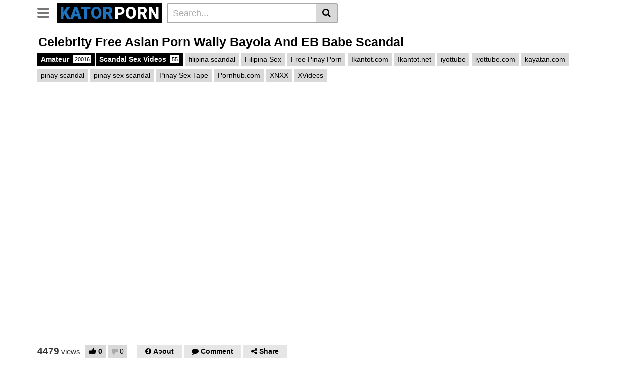

--- FILE ---
content_type: text/html; charset=UTF-8
request_url: https://www.katorporn.com/celebrity-free-asian-porn-wally-bayola-and-eb-babe-scandal/
body_size: 15819
content:
<!DOCTYPE html>
<html lang="tl">
<head>
    <script async src="https://js.wpadmngr.com/static/adManager.js" data-admpid="181825"></script>
    
	<meta charset="UTF-8">
	<meta name="viewport" content="width=device-width, initial-scale=1, shrink-to-fit=no">
	<link rel="profile" href="https://gmpg.org/xfn/11">
		<!-- Meta social networks -->
	
<!-- Meta Facebook -->
<meta property="fb:app_id" content="966242223397117" />
<meta property="og:url" content="https://www.katorporn.com/celebrity-free-asian-porn-wally-bayola-and-eb-babe-scandal/" />
<meta property="og:type" content="article" />
<meta property="og:title" content="Celebrity Free Asian Porn Wally Bayola And EB Babe Scandal" />
<meta property="og:description" content="Biglang pumutok ang pangalan nina Wally Bayola at isang EB babe matapos kumalat ang kanilang celebrity free asian porn. Sa kalagitnaan ng kanilang kasikatan ay biglang nag trending ang mainit nilang scandal. Agad ko namang pinanuod ito at talagang hayok pala sa kantutan si Wally Bayola. Nakakalibog din ang EB Babe lalo pa at sexy..." />
<meta property="og:image" content="https://www.katorporn.com/wp-content/uploads/2020/02/petite-filipina-gets-fucked.jpg" />
<meta property="og:image:width" content="200" />
<meta property="og:image:height" content="200" />

<!-- Meta Twitter -->
<meta name="twitter:card" content="summary">
<!--<meta name="twitter:site" content="@site_username">-->
<meta name="twitter:title" content="Celebrity Free Asian Porn Wally Bayola And EB Babe Scandal">
<meta name="twitter:description" content="Biglang pumutok ang pangalan nina Wally Bayola at isang EB babe matapos kumalat ang kanilang celebrity free asian porn. Sa kalagitnaan ng kanilang kasikatan ay biglang nag trending ang mainit nilang scandal. Agad ko namang pinanuod ito at talagang hayok pala sa kantutan si Wally Bayola. Nakakalibog din ang EB Babe lalo pa at sexy...">
<!--<meta name="twitter:creator" content="@creator_username">-->
<meta name="twitter:image" content="https://www.katorporn.com/wp-content/uploads/2020/02/petite-filipina-gets-fucked.jpg">
<!--<meta name="twitter:domain" content="YourDomain.com">-->
	<!-- Google Analytics -->
		<!-- Meta Verification -->
		<title>Celebrity Free Asian Porn Wally Bayola And EB Babe Scandal &bull; Pinay Sex Scandals</title><link rel="preload" as="style" href="https://fonts.googleapis.com/css?family=Roboto%3A900&#038;display=swap" /><link rel="stylesheet" href="https://fonts.googleapis.com/css?family=Roboto%3A900&#038;display=swap" media="print" onload="this.media='all'" /><noscript><link rel="stylesheet" href="https://fonts.googleapis.com/css?family=Roboto%3A900&#038;display=swap" /></noscript>
<meta name='robots' content='max-image-preview:large' />
	<style>img:is([sizes="auto" i], [sizes^="auto," i]) { contain-intrinsic-size: 3000px 1500px }</style>
	
<!-- This site is optimized with the Yoast SEO Premium plugin v13.0 - https://yoast.com/wordpress/plugins/seo/ -->
<meta name="description" content="Watch Celebrity Free Asian Porn Wally Bayola And EB Babe Scandal on kayatan | LibogGirls Tube Porn. You can watch or download hundreds of pinay sex scandals and asian porn videos."/>
<meta name="robots" content="max-snippet:-1, max-image-preview:large, max-video-preview:-1"/>
<link rel="canonical" href="https://www.katorporn.com/celebrity-free-asian-porn-wally-bayola-and-eb-babe-scandal/" />
<meta property="og:locale" content="en_US" />
<meta property="og:type" content="article" />
<meta property="og:title" content="Celebrity Free Asian Porn Wally Bayola And EB Babe Scandal &bull; Pinay Sex Scandals" />
<meta property="og:description" content="Watch Celebrity Free Asian Porn Wally Bayola And EB Babe Scandal on kayatan | LibogGirls Tube Porn. You can watch or download hundreds of pinay sex scandals and asian porn videos." />
<meta property="og:url" content="https://www.katorporn.com/celebrity-free-asian-porn-wally-bayola-and-eb-babe-scandal/" />
<meta property="og:site_name" content="Pinay Sex Scandal" />
<meta property="article:tag" content="filipina scandal" />
<meta property="article:tag" content="Filipina Sex" />
<meta property="article:tag" content="Free Pinay Porn" />
<meta property="article:tag" content="Ikantot.com" />
<meta property="article:tag" content="Ikantot.net" />
<meta property="article:tag" content="iyottube" />
<meta property="article:tag" content="iyottube.com" />
<meta property="article:tag" content="kayatan.com" />
<meta property="article:tag" content="pinay scandal" />
<meta property="article:tag" content="pinay sex scandal" />
<meta property="article:tag" content="Pinay Sex Tape" />
<meta property="article:tag" content="Pornhub.com" />
<meta property="article:tag" content="XNXX" />
<meta property="article:tag" content="XVideos" />
<meta property="article:section" content="Amateur" />
<meta property="article:published_time" content="2020-02-15T18:54:04+00:00" />
<meta property="og:image" content="https://www.katorporn.com/wp-content/uploads/2020/02/petite-filipina-gets-fucked.jpg" />
<meta property="og:image:secure_url" content="https://www.katorporn.com/wp-content/uploads/2020/02/petite-filipina-gets-fucked.jpg" />
<meta property="og:image:width" content="600" />
<meta property="og:image:height" content="337" />
<meta name="twitter:card" content="summary_large_image" />
<meta name="twitter:description" content="Watch Celebrity Free Asian Porn Wally Bayola And EB Babe Scandal on kayatan | LibogGirls Tube Porn. You can watch or download hundreds of pinay sex scandals and asian porn videos." />
<meta name="twitter:title" content="Celebrity Free Asian Porn Wally Bayola And EB Babe Scandal &bull; Pinay Sex Scandals" />
<meta name="twitter:image" content="https://www.katorporn.com/wp-content/uploads/2020/02/petite-filipina-gets-fucked.jpg" />
<script type='application/ld+json' class='yoast-schema-graph yoast-schema-graph--main'>{"@context":"https://schema.org","@graph":[{"@type":"WebSite","@id":"https://www.katorporn.com/#website","url":"https://www.katorporn.com/","name":"Pinay Sex Scandal","publisher":{"@id":"https://www.katorporn.com/#/schema/person/"},"potentialAction":{"@type":"SearchAction","target":"https://www.katorporn.com/?s={search_term_string}","query-input":"required name=search_term_string"}},{"@type":"ImageObject","@id":"https://www.katorporn.com/celebrity-free-asian-porn-wally-bayola-and-eb-babe-scandal/#primaryimage","url":"https://www.katorporn.com/wp-content/uploads/2020/02/petite-filipina-gets-fucked.jpg","width":600,"height":337},{"@type":"WebPage","@id":"https://www.katorporn.com/celebrity-free-asian-porn-wally-bayola-and-eb-babe-scandal/#webpage","url":"https://www.katorporn.com/celebrity-free-asian-porn-wally-bayola-and-eb-babe-scandal/","inLanguage":"tl","name":"Celebrity Free Asian Porn Wally Bayola And EB Babe Scandal &bull; Pinay Sex Scandals","isPartOf":{"@id":"https://www.katorporn.com/#website"},"primaryImageOfPage":{"@id":"https://www.katorporn.com/celebrity-free-asian-porn-wally-bayola-and-eb-babe-scandal/#primaryimage"},"datePublished":"2020-02-15T18:54:04+00:00","dateModified":"2020-02-15T18:54:04+00:00","description":"Watch Celebrity Free Asian Porn Wally Bayola And EB Babe Scandal on kayatan | LibogGirls Tube Porn. You can watch or download hundreds of pinay sex scandals and asian porn videos."},{"@type":"Article","@id":"https://www.katorporn.com/celebrity-free-asian-porn-wally-bayola-and-eb-babe-scandal/#article","isPartOf":{"@id":"https://www.katorporn.com/celebrity-free-asian-porn-wally-bayola-and-eb-babe-scandal/#webpage"},"author":{"@id":"https://www.katorporn.com/#/schema/person/a91a8073d89e75a0d4e9915f8496fcf8"},"headline":"Celebrity Free Asian Porn Wally Bayola And EB Babe Scandal","datePublished":"2020-02-15T18:54:04+00:00","dateModified":"2020-02-15T18:54:04+00:00","commentCount":0,"mainEntityOfPage":{"@id":"https://www.katorporn.com/celebrity-free-asian-porn-wally-bayola-and-eb-babe-scandal/#webpage"},"publisher":{"@id":"https://www.katorporn.com/#/schema/person/"},"image":{"@id":"https://www.katorporn.com/celebrity-free-asian-porn-wally-bayola-and-eb-babe-scandal/#primaryimage"},"keywords":"filipina scandal,Filipina Sex,Free Pinay Porn,Ikantot.com,Ikantot.net,iyottube,iyottube.com,kayatan.com,pinay scandal,pinay sex scandal,Pinay Sex Tape,Pornhub.com,XNXX,XVideos","articleSection":"Amateur,Scandal Sex Videos"},{"@type":["Person"],"@id":"https://www.katorporn.com/#/schema/person/a91a8073d89e75a0d4e9915f8496fcf8","name":"admin","image":{"@type":"ImageObject","@id":"https://www.katorporn.com/#authorlogo","url":"https://secure.gravatar.com/avatar/c1370ce289040472bd7edc05cf08e83a?s=96&d=mm&r=g","caption":"admin"},"sameAs":[]}]}</script>
<!-- / Yoast SEO Premium plugin. -->

<link rel='dns-prefetch' href='//vjs.zencdn.net' />
<link rel='dns-prefetch' href='//unpkg.com' />
<link rel='dns-prefetch' href='//fonts.googleapis.com' />
<link href='https://fonts.gstatic.com' crossorigin rel='preconnect' />
<link rel="alternate" type="application/rss+xml" title="Pinay Sex Scandal &raquo; Feed" href="https://www.katorporn.com/feed/" />
<link rel="alternate" type="application/rss+xml" title="Pinay Sex Scandal &raquo; Mga Komento na Feed" href="https://www.katorporn.com/comments/feed/" />
<link rel="alternate" type="application/rss+xml" title="Pinay Sex Scandal &raquo; Celebrity Free Asian Porn Wally Bayola And EB Babe Scandal Mga Komento na Feed" href="https://www.katorporn.com/celebrity-free-asian-porn-wally-bayola-and-eb-babe-scandal/feed/" />
<style id='wp-emoji-styles-inline-css' type='text/css'>

	img.wp-smiley, img.emoji {
		display: inline !important;
		border: none !important;
		box-shadow: none !important;
		height: 1em !important;
		width: 1em !important;
		margin: 0 0.07em !important;
		vertical-align: -0.1em !important;
		background: none !important;
		padding: 0 !important;
	}
</style>
<link rel='stylesheet' id='wp-block-library-css' href='https://www.katorporn.com/wp-includes/css/dist/block-library/style.min.css?ver=6.7.4' type='text/css' media='all' />
<style id='classic-theme-styles-inline-css' type='text/css'>
/*! This file is auto-generated */
.wp-block-button__link{color:#fff;background-color:#32373c;border-radius:9999px;box-shadow:none;text-decoration:none;padding:calc(.667em + 2px) calc(1.333em + 2px);font-size:1.125em}.wp-block-file__button{background:#32373c;color:#fff;text-decoration:none}
</style>
<style id='global-styles-inline-css' type='text/css'>
:root{--wp--preset--aspect-ratio--square: 1;--wp--preset--aspect-ratio--4-3: 4/3;--wp--preset--aspect-ratio--3-4: 3/4;--wp--preset--aspect-ratio--3-2: 3/2;--wp--preset--aspect-ratio--2-3: 2/3;--wp--preset--aspect-ratio--16-9: 16/9;--wp--preset--aspect-ratio--9-16: 9/16;--wp--preset--color--black: #000000;--wp--preset--color--cyan-bluish-gray: #abb8c3;--wp--preset--color--white: #ffffff;--wp--preset--color--pale-pink: #f78da7;--wp--preset--color--vivid-red: #cf2e2e;--wp--preset--color--luminous-vivid-orange: #ff6900;--wp--preset--color--luminous-vivid-amber: #fcb900;--wp--preset--color--light-green-cyan: #7bdcb5;--wp--preset--color--vivid-green-cyan: #00d084;--wp--preset--color--pale-cyan-blue: #8ed1fc;--wp--preset--color--vivid-cyan-blue: #0693e3;--wp--preset--color--vivid-purple: #9b51e0;--wp--preset--gradient--vivid-cyan-blue-to-vivid-purple: linear-gradient(135deg,rgba(6,147,227,1) 0%,rgb(155,81,224) 100%);--wp--preset--gradient--light-green-cyan-to-vivid-green-cyan: linear-gradient(135deg,rgb(122,220,180) 0%,rgb(0,208,130) 100%);--wp--preset--gradient--luminous-vivid-amber-to-luminous-vivid-orange: linear-gradient(135deg,rgba(252,185,0,1) 0%,rgba(255,105,0,1) 100%);--wp--preset--gradient--luminous-vivid-orange-to-vivid-red: linear-gradient(135deg,rgba(255,105,0,1) 0%,rgb(207,46,46) 100%);--wp--preset--gradient--very-light-gray-to-cyan-bluish-gray: linear-gradient(135deg,rgb(238,238,238) 0%,rgb(169,184,195) 100%);--wp--preset--gradient--cool-to-warm-spectrum: linear-gradient(135deg,rgb(74,234,220) 0%,rgb(151,120,209) 20%,rgb(207,42,186) 40%,rgb(238,44,130) 60%,rgb(251,105,98) 80%,rgb(254,248,76) 100%);--wp--preset--gradient--blush-light-purple: linear-gradient(135deg,rgb(255,206,236) 0%,rgb(152,150,240) 100%);--wp--preset--gradient--blush-bordeaux: linear-gradient(135deg,rgb(254,205,165) 0%,rgb(254,45,45) 50%,rgb(107,0,62) 100%);--wp--preset--gradient--luminous-dusk: linear-gradient(135deg,rgb(255,203,112) 0%,rgb(199,81,192) 50%,rgb(65,88,208) 100%);--wp--preset--gradient--pale-ocean: linear-gradient(135deg,rgb(255,245,203) 0%,rgb(182,227,212) 50%,rgb(51,167,181) 100%);--wp--preset--gradient--electric-grass: linear-gradient(135deg,rgb(202,248,128) 0%,rgb(113,206,126) 100%);--wp--preset--gradient--midnight: linear-gradient(135deg,rgb(2,3,129) 0%,rgb(40,116,252) 100%);--wp--preset--font-size--small: 13px;--wp--preset--font-size--medium: 20px;--wp--preset--font-size--large: 36px;--wp--preset--font-size--x-large: 42px;--wp--preset--spacing--20: 0.44rem;--wp--preset--spacing--30: 0.67rem;--wp--preset--spacing--40: 1rem;--wp--preset--spacing--50: 1.5rem;--wp--preset--spacing--60: 2.25rem;--wp--preset--spacing--70: 3.38rem;--wp--preset--spacing--80: 5.06rem;--wp--preset--shadow--natural: 6px 6px 9px rgba(0, 0, 0, 0.2);--wp--preset--shadow--deep: 12px 12px 50px rgba(0, 0, 0, 0.4);--wp--preset--shadow--sharp: 6px 6px 0px rgba(0, 0, 0, 0.2);--wp--preset--shadow--outlined: 6px 6px 0px -3px rgba(255, 255, 255, 1), 6px 6px rgba(0, 0, 0, 1);--wp--preset--shadow--crisp: 6px 6px 0px rgba(0, 0, 0, 1);}:where(.is-layout-flex){gap: 0.5em;}:where(.is-layout-grid){gap: 0.5em;}body .is-layout-flex{display: flex;}.is-layout-flex{flex-wrap: wrap;align-items: center;}.is-layout-flex > :is(*, div){margin: 0;}body .is-layout-grid{display: grid;}.is-layout-grid > :is(*, div){margin: 0;}:where(.wp-block-columns.is-layout-flex){gap: 2em;}:where(.wp-block-columns.is-layout-grid){gap: 2em;}:where(.wp-block-post-template.is-layout-flex){gap: 1.25em;}:where(.wp-block-post-template.is-layout-grid){gap: 1.25em;}.has-black-color{color: var(--wp--preset--color--black) !important;}.has-cyan-bluish-gray-color{color: var(--wp--preset--color--cyan-bluish-gray) !important;}.has-white-color{color: var(--wp--preset--color--white) !important;}.has-pale-pink-color{color: var(--wp--preset--color--pale-pink) !important;}.has-vivid-red-color{color: var(--wp--preset--color--vivid-red) !important;}.has-luminous-vivid-orange-color{color: var(--wp--preset--color--luminous-vivid-orange) !important;}.has-luminous-vivid-amber-color{color: var(--wp--preset--color--luminous-vivid-amber) !important;}.has-light-green-cyan-color{color: var(--wp--preset--color--light-green-cyan) !important;}.has-vivid-green-cyan-color{color: var(--wp--preset--color--vivid-green-cyan) !important;}.has-pale-cyan-blue-color{color: var(--wp--preset--color--pale-cyan-blue) !important;}.has-vivid-cyan-blue-color{color: var(--wp--preset--color--vivid-cyan-blue) !important;}.has-vivid-purple-color{color: var(--wp--preset--color--vivid-purple) !important;}.has-black-background-color{background-color: var(--wp--preset--color--black) !important;}.has-cyan-bluish-gray-background-color{background-color: var(--wp--preset--color--cyan-bluish-gray) !important;}.has-white-background-color{background-color: var(--wp--preset--color--white) !important;}.has-pale-pink-background-color{background-color: var(--wp--preset--color--pale-pink) !important;}.has-vivid-red-background-color{background-color: var(--wp--preset--color--vivid-red) !important;}.has-luminous-vivid-orange-background-color{background-color: var(--wp--preset--color--luminous-vivid-orange) !important;}.has-luminous-vivid-amber-background-color{background-color: var(--wp--preset--color--luminous-vivid-amber) !important;}.has-light-green-cyan-background-color{background-color: var(--wp--preset--color--light-green-cyan) !important;}.has-vivid-green-cyan-background-color{background-color: var(--wp--preset--color--vivid-green-cyan) !important;}.has-pale-cyan-blue-background-color{background-color: var(--wp--preset--color--pale-cyan-blue) !important;}.has-vivid-cyan-blue-background-color{background-color: var(--wp--preset--color--vivid-cyan-blue) !important;}.has-vivid-purple-background-color{background-color: var(--wp--preset--color--vivid-purple) !important;}.has-black-border-color{border-color: var(--wp--preset--color--black) !important;}.has-cyan-bluish-gray-border-color{border-color: var(--wp--preset--color--cyan-bluish-gray) !important;}.has-white-border-color{border-color: var(--wp--preset--color--white) !important;}.has-pale-pink-border-color{border-color: var(--wp--preset--color--pale-pink) !important;}.has-vivid-red-border-color{border-color: var(--wp--preset--color--vivid-red) !important;}.has-luminous-vivid-orange-border-color{border-color: var(--wp--preset--color--luminous-vivid-orange) !important;}.has-luminous-vivid-amber-border-color{border-color: var(--wp--preset--color--luminous-vivid-amber) !important;}.has-light-green-cyan-border-color{border-color: var(--wp--preset--color--light-green-cyan) !important;}.has-vivid-green-cyan-border-color{border-color: var(--wp--preset--color--vivid-green-cyan) !important;}.has-pale-cyan-blue-border-color{border-color: var(--wp--preset--color--pale-cyan-blue) !important;}.has-vivid-cyan-blue-border-color{border-color: var(--wp--preset--color--vivid-cyan-blue) !important;}.has-vivid-purple-border-color{border-color: var(--wp--preset--color--vivid-purple) !important;}.has-vivid-cyan-blue-to-vivid-purple-gradient-background{background: var(--wp--preset--gradient--vivid-cyan-blue-to-vivid-purple) !important;}.has-light-green-cyan-to-vivid-green-cyan-gradient-background{background: var(--wp--preset--gradient--light-green-cyan-to-vivid-green-cyan) !important;}.has-luminous-vivid-amber-to-luminous-vivid-orange-gradient-background{background: var(--wp--preset--gradient--luminous-vivid-amber-to-luminous-vivid-orange) !important;}.has-luminous-vivid-orange-to-vivid-red-gradient-background{background: var(--wp--preset--gradient--luminous-vivid-orange-to-vivid-red) !important;}.has-very-light-gray-to-cyan-bluish-gray-gradient-background{background: var(--wp--preset--gradient--very-light-gray-to-cyan-bluish-gray) !important;}.has-cool-to-warm-spectrum-gradient-background{background: var(--wp--preset--gradient--cool-to-warm-spectrum) !important;}.has-blush-light-purple-gradient-background{background: var(--wp--preset--gradient--blush-light-purple) !important;}.has-blush-bordeaux-gradient-background{background: var(--wp--preset--gradient--blush-bordeaux) !important;}.has-luminous-dusk-gradient-background{background: var(--wp--preset--gradient--luminous-dusk) !important;}.has-pale-ocean-gradient-background{background: var(--wp--preset--gradient--pale-ocean) !important;}.has-electric-grass-gradient-background{background: var(--wp--preset--gradient--electric-grass) !important;}.has-midnight-gradient-background{background: var(--wp--preset--gradient--midnight) !important;}.has-small-font-size{font-size: var(--wp--preset--font-size--small) !important;}.has-medium-font-size{font-size: var(--wp--preset--font-size--medium) !important;}.has-large-font-size{font-size: var(--wp--preset--font-size--large) !important;}.has-x-large-font-size{font-size: var(--wp--preset--font-size--x-large) !important;}
:where(.wp-block-post-template.is-layout-flex){gap: 1.25em;}:where(.wp-block-post-template.is-layout-grid){gap: 1.25em;}
:where(.wp-block-columns.is-layout-flex){gap: 2em;}:where(.wp-block-columns.is-layout-grid){gap: 2em;}
:root :where(.wp-block-pullquote){font-size: 1.5em;line-height: 1.6;}
</style>
<style id='cfx-inline-css' type='text/css'>
#cfx{box-sizing:border-box;max-width:700px;padding:5px}#cfx fieldset{margin:0;padding:10px 0;border:0}#cfx label{display:block;margin:0;padding:0 0 5px 0;border:0}#cfx .cfx-input input{display:block;box-sizing:border-box;margin:0;border-radius:2px}#cfx .cfx-textarea textarea{display:block;box-sizing:border-box;height:150px;min-height:100px;margin:0;resize:vertical;border-radius:2px}#cfx .cfx-checkbox{margin:5px 0;padding:2px 5px;border-radius:2px}#cfx .cfx-checkbox label,#cfx .cfx-checkbox input{display:inline-block;vertical-align:middle}#cfx .cfx-checkbox input{margin:0 5px 0 0;position:relative;top:-1px}#cfx .cfx-checkbox label{padding:0;font-weight:normal}#cfx .cfx-agree a{display:inline;vertical-align:initial}#cfx .cfx-button{box-sizing:border-box;position:relative;display:inline-block;margin:20px 0 10px 0;padding:15px 20px;color:#fff;font-weight:bold;text-align:center;text-decoration:none;border-radius:2px;cursor:pointer;border:0;background:#4285f4;background:-webkit-linear-gradient(to bottom,#4387fd,#4683ea);background:linear-gradient(to bottom,#4387fd,#4683ea);box-shadow:0 1px 3px rgba(0,0,0,0.12),0 1px 2px rgba(0,0,0,0.24);transition:all 0.3s cubic-bezier(0.25,0.8,0.25,1)}#cfx .cfx-button:hover{box-shadow:0 14px 28px rgba(0,0,0,0.25),0 10px 10px rgba(0,0,0,0.22)}#cfx .cfx-button:active{background:#3c78dc;background:-webkit-linear-gradient(to bottom,#3c7ae4,#3f76d3);background:linear-gradient(to bottom,#3c7ae4,#3f76d3);box-shadow:inset 0 0 3px rgba(0,0,0,0.5)}#cfx .cfx-extra pre,#cfx .cfx-extra pre code{word-wrap:break-word;overflow-wrap:break-word;white-space:-moz-pre-wrap;white-space:-pre-wrap;white-space:-o-pre-wrap;white-space:pre-wrap}#cfx .cfx-before-form,#cfx .cfx-before-results,#cfx .cfx-after-form,#cfx .cfx-after-results{padding:20px 0}#cfx .cfx-error{padding:5px 0}#cfx .cfx-errors,#cfx .cfx-success{margin:0 0 20px 0;padding:0 0 0 10px;border-left:10px solid #ff6f60}#cfx .cfx-success{border-color:#4ebaaa}#cfx .cfx-required input:not([type='checkbox']),#cfx .cfx-required textarea,#cfx .cfx-required .g-recaptcha,#cfx .cfx-required.cfx-checkbox{border:3px solid #ff6f60;border-left-width:10px}#cfx-noscript{color:red;font-weight:bold}#cfx .cfx-reset{display:none}#cfx .cfx-disabled{background-color:#98a0ac;box-shadow:none;cursor:wait}#cfx .cfx-powered-by{margin:20px 0 0 0;padding:2px 0 0 20px;font-style:italic;font-size:14px;line-height:20px;opacity:0.7;background-position:left center;background-size:14px 14px;background-repeat:no-repeat}@media only screen and (max-width:600px){#cfx .cfx-input input,#cfx .cfx-textarea textarea{width:100%}}
</style>
<link rel='stylesheet' id='wp_automatic_gallery_style-css' href='https://www.katorporn.com/wp-content/plugins/wp-automatic/css/wp-automatic.css?ver=1.0.0' type='text/css' media='all' />
<link rel='stylesheet' id='vtt-videojs-style-css' href='//vjs.zencdn.net/7.8.4/video-js.css?ver=7.8.4' type='text/css' media='all' />
<link rel='stylesheet' id='vtt-styles-css' href='https://www.katorporn.com/wp-content/themes/vtube/css/theme.min.css?ver=1.1.4.1728103924' type='text/css' media='all' />

<link rel='stylesheet' id='vtt-custom-style-css' href='https://www.katorporn.com/wp-content/themes/vtube/css/custom.css?ver=1.1.4.1728103924' type='text/css' media='all' />
<script type="text/javascript" src="https://www.katorporn.com/wp-content/plugins/contact-form-x/js/cookies.js?ver=2.8" id="cfx-cookies-js"></script>
<script type="text/javascript" src="https://www.katorporn.com/wp-includes/js/jquery/jquery.min.js?ver=3.7.1" id="jquery-core-js"></script>
<script type="text/javascript" src="https://www.katorporn.com/wp-includes/js/jquery/jquery-migrate.min.js?ver=3.4.1" id="jquery-migrate-js"></script>
<script type="text/javascript" id="cfx-frontend-js-extra">
/* <![CDATA[ */
var contactFormX = {"cfxurl":"https:\/\/www.katorporn.com\/wp-content\/plugins\/contact-form-x\/","ajaxurl":"https:\/\/www.katorporn.com\/wp-admin\/admin-ajax.php","nonce":"aea5211249","sending":"Sending...","email":"show","carbon":"hide","challenge":"2","casing":"","submit":"Send Message","rpublic":"","renable":"0","rversion":"2","xhr":null};
/* ]]> */
</script>
<script type="text/javascript" src="https://www.katorporn.com/wp-content/plugins/contact-form-x/js/frontend.js?ver=2.8" id="cfx-frontend-js"></script>
<script type="text/javascript" src="https://www.katorporn.com/wp-content/plugins/wp-automatic/js/main-front.js?ver=6.7.4" id="wp_automatic_gallery-js"></script>
<link rel="https://api.w.org/" href="https://www.katorporn.com/wp-json/" /><link rel="alternate" title="JSON" type="application/json" href="https://www.katorporn.com/wp-json/wp/v2/posts/1168" /><link rel="EditURI" type="application/rsd+xml" title="RSD" href="https://www.katorporn.com/xmlrpc.php?rsd" />
<meta name="generator" content="WordPress 6.7.4" />
<link rel='shortlink' href='https://www.katorporn.com/?p=1168' />
<link rel="alternate" title="oEmbed (JSON)" type="application/json+oembed" href="https://www.katorporn.com/wp-json/oembed/1.0/embed?url=https%3A%2F%2Fwww.katorporn.com%2Fcelebrity-free-asian-porn-wally-bayola-and-eb-babe-scandal%2F" />
<link rel="alternate" title="oEmbed (XML)" type="text/xml+oembed" href="https://www.katorporn.com/wp-json/oembed/1.0/embed?url=https%3A%2F%2Fwww.katorporn.com%2Fcelebrity-free-asian-porn-wally-bayola-and-eb-babe-scandal%2F&#038;format=xml" />
	<style type="text/css">
		.video-block .video-debounce-bar {
			background-color: #1e73be;
		}
		a,
		a:hover,
		.logo-word-1,
		ul#menu-footer-menu li a:hover,
		.required,
		#show-sharing-buttons:hover i,
		.tags-letter-block .tag-items .tag-item a:hover,
		.post-like a:hover i {
			color: #1e73be;
		}
		.btn,
		.btn-primary,
		.post-navigation a,
		.btn:hover,
		.btn-grey-light:hover,
		.membership ul li a:hover,
		#filters .filters-options span a:hover {
			background-color: #1e73be!important;
			color: #FFFFFF!important;
			border-color: #1e73be!important;
		}
		@-webkit-keyframes glowing {
			0% { border-color: #1e73be; -webkit-box-shadow: 0 0 3px #1e73be; }
			50% { -webkit-box-shadow: 0 0 20px #1e73be; }
			100% { border-color: #1e73be; -webkit-box-shadow: 0 0 3px #1e73be; }
		}

		@-moz-keyframes glowing {
			0% { border-color: #1e73be; -moz-box-shadow: 0 0 3px #1e73be; }
			50% { -moz-box-shadow: 0 0 20px #1e73be; }
			100% { border-color: #1e73be; -moz-box-shadow: 0 0 3px #1e73be; }
		}

		@-o-keyframes glowing {
			0% { border-color: #1e73be; box-shadow: 0 0 3px #1e73be; }
			50% { box-shadow: 0 0 20px #1e73be; }
			100% { border-color: #1e73be; box-shadow: 0 0 3px #1e73be; }
		}

		@keyframes glowing {
			0% { border-color: #1e73be; box-shadow: 0 0 3px #1e73be; }
			50% { box-shadow: 0 0 20px #1e73be; }
			100% { border-color: #1e73be; box-shadow: 0 0 3px #1e73be; }
		}

	</style>
	<link rel="pingback" href="https://www.katorporn.com/xmlrpc.php">
<meta name="mobile-web-app-capable" content="yes">
<meta name="apple-mobile-web-app-capable" content="yes">
<meta name="apple-mobile-web-app-title" content="Pinay Sex Scandal - ">
<link rel="canonical" href="https://www.katorporn.com/celebrity-free-asian-porn-wally-bayola-and-eb-babe-scandal/" />

<link rel="icon" href="https://www.katorporn.com/wp-content/uploads/2019/05/cropped-katorporn-32x32.png" sizes="32x32" />
<link rel="icon" href="https://www.katorporn.com/wp-content/uploads/2019/05/cropped-katorporn-192x192.png" sizes="192x192" />
<link rel="apple-touch-icon" href="https://www.katorporn.com/wp-content/uploads/2019/05/cropped-katorporn-180x180.png" />
<meta name="msapplication-TileImage" content="https://www.katorporn.com/wp-content/uploads/2019/05/cropped-katorporn-270x270.png" />
<noscript><style id="rocket-lazyload-nojs-css">.rll-youtube-player, [data-lazy-src]{display:none !important;}</style></noscript></head>

<body class="post-template-default single single-post postid-1168 single-format-video wp-embed-responsive">
<div class="site" id="page">

	<!-- ******************* The Navbar Area ******************* -->
	<div id="wrapper-navbar" itemscope itemtype="http://schema.org/WebSite">
		<a class="skip-link sr-only sr-only-focusable" href="#content">Skip to content</a>
		<div class="header-nav">
			<div class="container d-md-flex align-items-center justify-content-between">
				<div class="logo-search d-flex align-items-center">
					<!-- Menu mobile -->
										<button class="navbar-toggler hamburger hamburger--slider  d-block" type="button" data-toggle="collapse" data-target="#navbarNavDropdown" aria-controls="navbarNavDropdown" aria-expanded="false" aria-label="Toggle navigation">
						<span class="hamburger-box">
							<span class="hamburger-inner"></span>
						</span>
					</button>
					<!-- Menu desktop -->
										<div class="logo">
						<!-- Your site title as branding in the menu -->
																					<a class="logo-text" rel="home" href="https://www.katorporn.com/" title="Pinay Sex Scandal" itemprop="url">
																			<span class="logo-word-1">Kator</span><span class="logo-word-2">Porn</span>
																	</a>
													<!-- end custom logo -->
					</div>
											<div class="d-none d-md-block header-search">
							
<form method="get" id="searchform" action="https://www.katorporn.com/">        
            <input class="input-group-field" value="Search..." name="s" id="s" onfocus="if (this.value == 'Search...') {this.value = '';}" onblur="if (this.value == '') {this.value = 'Search...';}" type="text" />
            
    <button class="fa-input" type="submit" id="searchsubmit" value="&#xf002;" ><i class="fa fa-search"></i></button>     
</form>						</div>
														</div>

				
							</div>
		</div>

		
					<div class="d-block d-md-none header-search">
				
<form method="get" id="searchform" action="https://www.katorporn.com/">        
            <input class="input-group-field" value="Search..." name="s" id="s" onfocus="if (this.value == 'Search...') {this.value = '';}" onblur="if (this.value == '') {this.value = 'Search...';}" type="text" />
            
    <button class="fa-input" type="submit" id="searchsubmit" value="&#xf002;" ><i class="fa fa-search"></i></button>     
</form>			</div>
		
		<nav class="navbar navbar-expand-md navbar-dark">
			<div class="container">
				<!-- The WordPress Menu goes here -->
				<div id="navbarNavDropdown" class="collapse navbar-collapse"><ul id="menu-main-menu" class="navbar-nav ml-auto"><li itemscope="itemscope" itemtype="https://www.schema.org/SiteNavigationElement" id="menu-item-1131" class="home-icon menu-item menu-item-type-custom menu-item-object-custom menu-item-home menu-item-1131 nav-item"><a title="Home" href="https://www.katorporn.com" class="btn btn-primary">Home</a></li>
<li itemscope="itemscope" itemtype="https://www.schema.org/SiteNavigationElement" id="menu-item-1406" class="menu-item menu-item-type-taxonomy menu-item-object-category menu-item-1406 nav-item"><a title="Pinay Sex Videos" href="https://www.katorporn.com/pinay-sex-videos/" class="btn btn-primary">Pinay Sex Videos</a></li>
<li itemscope="itemscope" itemtype="https://www.schema.org/SiteNavigationElement" id="menu-item-1407" class="menu-item menu-item-type-taxonomy menu-item-object-category current-post-ancestor current-menu-parent current-post-parent active menu-item-1407 nav-item"><a title="Scandal Sex Videos" href="https://www.katorporn.com/scandal-sex-videos/" class="btn btn-primary">Scandal Sex Videos</a></li>
<li itemscope="itemscope" itemtype="https://www.schema.org/SiteNavigationElement" id="menu-item-42216" class="menu-item menu-item-type-post_type menu-item-object-page menu-item-42216 nav-item"><a title="Remove Content" href="https://www.katorporn.com/remove-content/" class="btn btn-primary">Remove Content</a></li>
<li class="menu-item nav-item tag-menu"><a class="btn btn-grey" href="https://www.katorporn.com/tag/pinay-sex-scandal/">Pinay sex scandal</a></li><li class="menu-item nav-item tag-menu"><a class="btn btn-grey" href="https://www.katorporn.com/tag/kantotin/">Kantotin</a></li><li class="menu-item nav-item tag-menu"><a class="btn btn-grey" href="https://www.katorporn.com/tag/pinay/">Pinay</a></li><li class="menu-item nav-item tag-menu"><a class="btn btn-grey" href="https://www.katorporn.com/tag/xnxx/">XNXX</a></li><li class="menu-item nav-item tag-menu"><a class="btn btn-grey" href="https://www.katorporn.com/tag/pinay-porn/">Pinay Porn</a></li><li class="menu-item nav-item tag-menu"><a class="btn btn-grey" href="https://www.katorporn.com/tag/katorsex/">Katorsex</a></li><li class="menu-item nav-item tag-menu"><a class="btn btn-grey" href="https://www.katorporn.com/tag/sarapbabe/">Sarapbabe</a></li><li class="menu-item nav-item tag-menu"><a class="btn btn-grey" href="https://www.katorporn.com/tag/kayatan/">Kayatan</a></li><li class="menu-item nav-item tag-menu"><a class="btn btn-grey" href="https://www.katorporn.com/tag/kantotflix/">KantotFlix</a></li><li class="menu-item nav-item tag-menu"><a class="btn btn-grey" href="https://www.katorporn.com/tag/xvideos2/">Xvideos2</a></li><li class="menu-item nav-item tag-menu"><a class="btn btn-grey" href="https://www.katorporn.com/tag/pinay-sex-scandal-video/">Pinay Sex Scandal Video</a></li><li class="menu-item nav-item tag-menu"><a class="btn btn-grey" href="https://www.katorporn.com/tag/pinay-porn-sex/">Pinay Porn Sex</a></li><li class="menu-item nav-item tag-menu"><a class="btn btn-grey" href="https://www.katorporn.com/tag/iyottube/">Iyottube</a></li><li class="menu-item nav-item tag-menu"><a class="btn btn-grey" href="https://www.katorporn.com/tag/kantotero/">Kantotero</a></li><li class="menu-item nav-item tag-menu"><a class="btn btn-grey" href="https://www.katorporn.com/tag/pinayflix/">PinayFlix</a></li><li class="menu-item nav-item tag-menu"><a class="btn btn-grey" href="https://www.katorporn.com/tag/tisay-chix/">Tisay Chix</a></li><li class="menu-item nav-item tag-menu"><a class="btn btn-grey" href="https://www.katorporn.com/tag/rapbeh/">Rapbeh</a></li><li class="menu-item nav-item tag-menu"><a class="btn btn-grey" href="https://www.katorporn.com/tag/asian/">Asian</a></li><li class="menu-item nav-item tag-menu"><a class="btn btn-grey" href="https://www.katorporn.com/tag/girlfriend/">Girlfriend</a></li><li class="menu-item nav-item tag-menu"><a class="btn btn-grey" href="https://www.katorporn.com/tag/pinay-sex-video/">Pinay sex video</a></li><li class="menu-item nav-item tag-menu"><a class="btn btn-grey" href="https://www.katorporn.com/tag/big-boobs/">Big boobs</a></li><li class="menu-item nav-item tag-menu"><a class="btn btn-grey" href="https://www.katorporn.com/tag/pinayvlog/">PinayVlog</a></li><li class="menu-item nav-item tag-menu"><a class="btn btn-grey" href="https://www.katorporn.com/tag/pinayrare/">PinayRare</a></li><li class="menu-item nav-item tag-menu"><a class="btn btn-grey" href="https://www.katorporn.com/tag/pwetan/">Pwetan</a></li><li class="menu-item nav-item tag-menu"><a class="btn btn-grey" href="https://www.katorporn.com/tag/pinay-walker/">Pinay Walker</a></li><li class="menu-item nav-item tag-menu"><a class="btn btn-grey" href="https://www.katorporn.com/tag/pinaypie/">Pinaypie</a></li><li class="menu-item nav-item tag-menu"><a class="btn btn-grey" href="https://www.katorporn.com/tag/pinay-sex/">Pinay sex</a></li><li class="menu-item nav-item tag-menu"><a class="btn btn-grey" href="https://www.katorporn.com/tag/dogstyle-sex/">Dogstyle sex</a></li><li class="menu-item nav-item tag-menu"><a class="btn btn-grey" href="https://www.katorporn.com/tag/kaldagan/">Kaldagan</a></li><li class="menu-item nav-item tag-menu"><a class="btn btn-grey" href="https://www.katorporn.com/tag/jaboltv/">JabolTv</a></li><li class="menu-item nav-item tag-menu"><a class="btn btn-grey" href="https://www.katorporn.com/tag/solo/">Solo</a></li><li class="menu-item nav-item tag-menu"><a class="btn btn-grey" href="https://www.katorporn.com/tag/patorjack/">Patorjack</a></li><li class="menu-item nav-item tag-menu"><a class="btn btn-grey" href="https://www.katorporn.com/tag/filipina-sex-scandal/">Filipina sex scandal</a></li><li class="menu-item nav-item tag-menu"><a class="btn btn-grey" href="https://www.katorporn.com/tag/pornhub/">Pornhub</a></li><li class="menu-item nav-item tag-menu"><a class="btn btn-grey" href="https://www.katorporn.com/tag/youjizz/">Youjizz</a></li><li class="menu-item nav-item tag-menu"><a class="btn btn-grey" href="https://www.katorporn.com/tag/teens/">Teens</a></li><li class="menu-item nav-item tag-menu"><a class="btn btn-grey" href="https://www.katorporn.com/tag/homemade/">Homemade</a></li><li class="menu-item nav-item tag-menu"><a class="btn btn-grey" href="https://www.katorporn.com/tag/xnxxcom/">XNXXCOM</a></li><li class="menu-item nav-item tag-menu"><a class="btn btn-grey" href="https://www.katorporn.com/tag/pinayscandal/">Pinayscandal</a></li><li class="menu-item nav-item tag-menu"><a class="btn btn-grey" href="https://www.katorporn.com/tag/beeg/">Beeg</a></li><li class="menu-item nav-item tag-menu"><a class="btn btn-grey" href="https://www.katorporn.com/tag/blowjob-chupa/">Blowjob Chupa</a></li><li class="menu-item nav-item tag-menu"><a class="btn btn-grey" href="https://www.katorporn.com/tag/pornhubcom/">Pornhubcom</a></li><li class="menu-item nav-item tag-menu"><a class="btn btn-grey" href="https://www.katorporn.com/tag/blowjob/">Blowjob</a></li><li class="menu-item nav-item tag-menu"><a class="btn btn-grey" href="https://www.katorporn.com/tag/couple-relationship/">Couple Relationship</a></li><li class="menu-item nav-item tag-menu"><a class="btn btn-grey" href="https://www.katorporn.com/tag/missionary-sex-position/">Missionary Sex Position</a></li><li class="menu-item nav-item tag-menu"><a class="btn btn-grey" href="https://www.katorporn.com/tag/pinay-teen-sex/">Pinay teen sex</a></li><li class="menu-item nav-item tag-menu"><a class="btn btn-grey" href="https://www.katorporn.com/tag/youporn/">Youporn</a></li><li class="menu-item nav-item tag-menu"><a class="btn btn-grey" href="https://www.katorporn.com/tag/student/">Student</a></li><li class="menu-item nav-item tag-menu"><a class="btn btn-grey" href="https://www.katorporn.com/tag/filipina-scandal/">Filipina scandal</a></li><li class="menu-item nav-item tag-menu"><a class="btn btn-grey" href="https://www.katorporn.com/tag/filipina/">Filipina</a></li><li class="menu-item nav-item tag-menu"><a class="btn btn-grey" href="https://www.katorporn.com/tag/babe/">Babe</a></li><li class="menu-item nav-item tag-menu"><a class="btn btn-grey" href="https://www.katorporn.com/tag/pinay-student-scandal/">Pinay Student Scandal</a></li><li class="menu-item nav-item tag-menu"><a class="btn btn-grey" href="https://www.katorporn.com/tag/asian-amateur-sex/">Asian Amateur Sex</a></li><li class="menu-item nav-item tag-menu"><a class="btn btn-grey" href="https://www.katorporn.com/tag/woman-on-top/">Woman on top</a></li><li class="menu-item nav-item tag-menu"><a class="btn btn-grey" href="https://www.katorporn.com/tag/pinay-scandals/">Pinay scandals</a></li><li class="menu-item nav-item tag-menu"><a class="btn btn-grey" href="https://www.katorporn.com/tag/youjizzcom/">Youjizzcom</a></li><li class="menu-item nav-item tag-menu"><a class="btn btn-grey" href="https://www.katorporn.com/tag/cam/">Cam</a></li><li class="menu-item nav-item tag-menu"><a class="btn btn-grey" href="https://www.katorporn.com/tag/pov/">Pov</a></li><li class="menu-item nav-item tag-menu"><a class="btn btn-grey" href="https://www.katorporn.com/tag/asian-video-scandal/">Asian Video Scandal</a></li><li class="menu-item nav-item tag-menu"><a class="btn btn-grey" href="https://www.katorporn.com/tag/viral-pinay/">Viral Pinay</a></li><li class="menu-item nav-item tag-menu see-all-tags"><a class="btn btn-grey" href="https://www.katorporn.com/tags">See all tags</a></li></ul></div>							</div><!-- .container -->
		</nav><!-- .site-navigation -->

		<div class="clear"></div>
	</div><!-- #wrapper-navbar end -->
<div class="wrapper" id="single-wrapper">	
	

<article id="post-1168" class="post-1168 post type-post status-publish format-video has-post-thumbnail hentry category-amateur category-scandal-sex-videos tag-filipina-scandal tag-filipina-sex tag-free-pinay-porn tag-ikantot-com tag-ikantot-net tag-iyottube tag-iyottube-com tag-kayatan-com tag-pinay-scandal tag-pinay-sex-scandal tag-pinay-sex-tape tag-pornhub-com tag-xnxx tag-xvideos post_format-post-format-video" itemprop="video" itemscope itemtype="http://schema.org/VideoObject">
	<section class="single-video-player">
		<div class="container">
			<div class="video-title">
				<h1>Celebrity Free Asian Porn Wally Bayola And EB Babe Scandal</h1>
			</div>
			<div class="video-cat-tag">
													<a class="btn btn-black" href="https://www.katorporn.com/amateur/" title="Amateur">Amateur <span>20016</span></a><a class="btn btn-black" href="https://www.katorporn.com/scandal-sex-videos/" title="Scandal Sex Videos">Scandal Sex Videos <span>55</span></a>																									<a class="btn btn-grey" href="https://www.katorporn.com/tag/filipina-scandal/" title="filipina scandal">filipina scandal</a> <a class="btn btn-grey" href="https://www.katorporn.com/tag/filipina-sex/" title="Filipina Sex">Filipina Sex</a> <a class="btn btn-grey" href="https://www.katorporn.com/tag/free-pinay-porn/" title="Free Pinay Porn">Free Pinay Porn</a> <a class="btn btn-grey" href="https://www.katorporn.com/tag/ikantot-com/" title="Ikantot.com">Ikantot.com</a> <a class="btn btn-grey" href="https://www.katorporn.com/tag/ikantot-net/" title="Ikantot.net">Ikantot.net</a> <a class="btn btn-grey" href="https://www.katorporn.com/tag/iyottube/" title="iyottube">iyottube</a> <a class="btn btn-grey" href="https://www.katorporn.com/tag/iyottube-com/" title="iyottube.com">iyottube.com</a> <a class="btn btn-grey" href="https://www.katorporn.com/tag/kayatan-com/" title="kayatan.com">kayatan.com</a> <a class="btn btn-grey" href="https://www.katorporn.com/tag/pinay-scandal/" title="pinay scandal">pinay scandal</a> <a class="btn btn-grey" href="https://www.katorporn.com/tag/pinay-sex-scandal/" title="pinay sex scandal">pinay sex scandal</a> <a class="btn btn-grey" href="https://www.katorporn.com/tag/pinay-sex-tape/" title="Pinay Sex Tape">Pinay Sex Tape</a> <a class="btn btn-grey" href="https://www.katorporn.com/tag/pornhub-com/" title="Pornhub.com">Pornhub.com</a> <a class="btn btn-grey" href="https://www.katorporn.com/tag/xnxx/" title="XNXX">XNXX</a> <a class="btn btn-grey" href="https://www.katorporn.com/tag/xvideos/" title="XVideos">XVideos</a>							</div>
			<div class="d-flex justify-content-between">
				<div class="video-left">
					<div class="video-wrapper">
						
<div class="responsive-player video-player">

    
    <meta itemprop="author" content="admin" />
    <meta itemprop="name" content="Celebrity Free Asian Porn Wally Bayola And EB Babe Scandal" />
            <meta itemprop="description" content="Biglang pumutok ang pangalan nina Wally Bayola at isang EB babe matapos kumalat ang kanilang celebrity free asian porn. Sa kalagitnaan ng kanilang kasikatan ay biglang nag trending ang mainit nilang scandal. Agad ko namang pinanuod ito at talagang hayok pala sa kantutan si Wally Bayola. Nakakalibog din ang EB Babe lalo pa at sexy siya at malaks umungol.

Marami pa silang pinoy porn video pero ito ang umani ng maraming views. Nakabukaka lang ang EB babe habang hinahayaan niya si Wally na kantutin ang kanyang masikip na pekpek. Binilisan lalo ng lalaki ang pagtira at napasalsal din ako ng mabilis. Halos maabot na nila ang sukdulan ng orgasm hanggang sa nag cumshot na si Wally. Nilabasan na rin ako sa sobrang sarap." />
        <meta itemprop="duration" content="P0DT0H10M0S" />
    <meta itemprop="thumbnailUrl" content="https://www.katorporn.com/wp-content/uploads/2020/02/petite-filipina-gets-fucked.jpg" />
            <meta itemprop="embedURL" content="https://www.xvideos.com/embedframe/53718669" />
        <meta itemprop="uploadDate" content="2020-02-16T02:54:04+08:00" />

            <iframe src="https://www.xvideos.com/embedframe/53718669" frameborder="0" width="510" height="400" scrolling="no" allowfullscreen="allowfullscreen" sandbox="allow-same-origin allow-scripts"></iframe>    
    <!-- Inside video player advertising -->
            
    
</div>
					</div>
										<div class="videos-infos d-flex align-items-center">
						<div id="video-views"><span class="views-number"></span> views</div>
						<div id="rating">
							<span id="video-rate"><span class="post-like"><a class="btn btn-grey" href="#" data-post_id="1168" data-post_like="like"><span class="like" title="I like this">
			<span id="more"><i class="fa fa-thumbs-up"></i></span> <span class="likes_count">0</span>
		</a>
		<a class="btn btn-grey" href="#" data-post_id="1168" data-post_like="dislike">
			<span title="I dislike this" class="qtip dislike"><span id="less"><i class="fa fa-thumbs-down fa-flip-horizontal"></i></span></span> <span class="dislikes_count">0</span>
		</a></span></span>
													</div>
						<div class="video-actions-header">
																						<button class="tab-link active about btn-grey-light" data-tab-id="video-about"><i class="fa fa-info-circle"></i> <span class="d-none d-md-inline-block">About</span></button>
														<button class="tab-link comment btn-grey-light" data-tab-id="video-comment"><i class="fa fa-comment"></i> <span class="d-none d-md-inline-block">Comment</span></button>
							<button class="tab-link share btn-grey-light" data-tab-id="video-share"><i class="fa fa-share-alt"></i> <span class="d-none d-md-inline-block">Share</span></button>
						</div>
					</div>

					<div class="video-actions-content">
						<div class="row no-gutters">
							<div class="col-12">
								<div class="tab-content">
																			<div class="video-content-row" id="video-about">
																							<div class="video-description">
													<div class="desc">
														<p>Biglang pumutok ang pangalan nina Wally Bayola at isang EB babe matapos kumalat ang kanilang celebrity free asian porn. Sa kalagitnaan ng kanilang kasikatan ay biglang nag trending ang mainit nilang scandal. Agad ko namang pinanuod ito at talagang hayok pala sa kantutan si Wally Bayola. Nakakalibog din ang EB Babe lalo pa at sexy siya at malaks umungol.</p>
<p>Marami pa silang pinoy porn video pero ito ang umani ng maraming views. Nakabukaka lang ang EB babe habang hinahayaan niya si Wally na kantutin ang kanyang masikip na pekpek. Binilisan lalo ng lalaki ang pagtira at napasalsal din ako ng mabilis. Halos maabot na nila ang sukdulan ng orgasm hanggang sa nag cumshot na si Wally. Nilabasan na rin ako sa sobrang sarap.</p>
													</div>
												</div>
																					</div>
																		<div id="video-comment" class="video-comments">
										<div class="row">
											<div class="col-12 col-md-8">
												<div class="comments-area" id="comments">
					<div id="respond" class="comment-respond">
		<h3 id="reply-title" class="comment-reply-title">Mag-iwan ng Tugon <small><a rel="nofollow" id="cancel-comment-reply-link" href="/celebrity-free-asian-porn-wally-bayola-and-eb-babe-scandal/#respond" style="display:none;">Pindutin ito para bawiin ang tugon.</a></small></h3><p class="must-log-in">
                 You must be <a href="#vtt-login">logged in</a> to post a comment.</p>	</div><!-- #respond -->
	</div><!-- #comments -->
											</div>
										</div>
									</div>
									<div id="video-share">
    <!-- Twitter -->
    <a target="_blank" href="https://twitter.com/home?status=https://www.katorporn.com/celebrity-free-asian-porn-wally-bayola-and-eb-babe-scandal/"><i id="twitter" class="fa fa-twitter"></i></a>
    <!-- Reddit -->   
    <a target="_blank" href="http://www.reddit.com/submit?url"><i id="reddit" class="fa fa-reddit-square"></i></a>
    <!-- Google Plus -->    
    <a target="_blank" href="https://plus.google.com/share?url=https://www.katorporn.com/celebrity-free-asian-porn-wally-bayola-and-eb-babe-scandal/"><i id="googleplus" class="fa fa-google-plus"></i></a>   
    <!-- VK -->
    <script type="text/javascript" src="https://vk.com/js/api/share.js?95" charset="windows-1251"></script>
    <a href="http://vk.com/share.php?url=https://www.katorporn.com/celebrity-free-asian-porn-wally-bayola-and-eb-babe-scandal/" target="_blank"><i id="vk" class="fa fa-vk"></i></a>
    <!-- Email -->
    <a target="_blank" href="/cdn-cgi/l/email-protection#[base64]"><i id="email" class="fa fa-envelope"></i></a>
</div>								</div>
							</div>
						</div>
					</div>
				</div>
									<div class="video-sidebar d-none d-md-block">
						
											</div>
							</div>
						<div class="related-videos">
				<div class="row no-gutters">
					

<div class=" col-6 col-md-4 col-lg-3 col-xl-3">
	<div
		class="video-block thumbs-rotation"
		data-post-id="35726"
					data-thumbs=""
			>
				<a class="thumb" href="https://www.katorporn.com/my-girlfriend-horny-with-my-dick/">
			<div class="video-debounce-bar"></div>
			<div class="lds-dual-ring"></div>
							<img class="video-img img-fluid" data-src="https://www.katorporn.com/wp-content/uploads/2023/02/My-Girlfriend-Horny-as0d987dtyuashjkdas.png">
						<div class="video-preview"></div>
		</a>
		<a class="infos" href="https://www.katorporn.com/my-girlfriend-horny-with-my-dick/" title="My Girlfriend Horny with my dick">
			<span class="title">My Girlfriend Horny with my dick</span>
		</a>
		<div class="video-datas">
			<span class="views-number">164 views</span>
								</div>
	</div>
</div>



<div class=" col-6 col-md-4 col-lg-3 col-xl-3">
	<div
		class="video-block thumbs-rotation"
		data-post-id="40303"
					data-thumbs=""
			>
				<a class="thumb" href="https://www.katorporn.com/babe-wag-kang-mahiya/">
			<div class="video-debounce-bar"></div>
			<div class="lds-dual-ring"></div>
							<div class="no-thumb"></div>
						<div class="video-preview"></div>
		</a>
		<a class="infos" href="https://www.katorporn.com/babe-wag-kang-mahiya/" title="Babe Wag kang Mahiya">
			<span class="title">Babe Wag kang Mahiya</span>
		</a>
		<div class="video-datas">
			<span class="views-number">73 views</span>
								</div>
	</div>
</div>



<div class=" col-6 col-md-4 col-lg-3 col-xl-3">
	<div
		class="video-block thumbs-rotation"
		data-post-id="15564"
					data-thumbs=""
			>
				<a class="thumb" href="https://www.katorporn.com/tulog-ang-pamangkin-ni-kumpare/">
			<div class="video-debounce-bar"></div>
			<div class="lds-dual-ring"></div>
							<img class="video-img img-fluid" data-src="https://www.katorporn.com/wp-content/uploads/2023/01/1673030485_2.png">
						<div class="video-preview"></div>
		</a>
		<a class="infos" href="https://www.katorporn.com/tulog-ang-pamangkin-ni-kumpare/" title="Tulog ang pamangkin ni kumpare">
			<span class="title">Tulog ang pamangkin ni kumpare</span>
		</a>
		<div class="video-datas">
			<span class="views-number">474 views</span>
								</div>
	</div>
</div>



<div class=" col-6 col-md-4 col-lg-3 col-xl-3">
	<div
		class="video-block thumbs-rotation"
		data-post-id="40444"
					data-thumbs=""
			>
				<a class="thumb" href="https://www.katorporn.com/pag-si-bossing-tumimbre-hubad-agad-huwag-ng-magreklamo/">
			<div class="video-debounce-bar"></div>
			<div class="lds-dual-ring"></div>
							<img class="video-img img-fluid" data-src="https://www.katorporn.com/wp-content/uploads/2023/06/Pag-Si-Bossing-Tumimbre-Hubad-Agad-Huwag-Ng-Magreklamo_Moment.jpg">
						<div class="video-preview"></div>
		</a>
		<a class="infos" href="https://www.katorporn.com/pag-si-bossing-tumimbre-hubad-agad-huwag-ng-magreklamo/" title="Pag Si Bossing Tumimbre Hubad Agad Huwag Ng Magreklamo">
			<span class="title">Pag Si Bossing Tumimbre Hubad Agad Huwag Ng Magreklamo</span>
		</a>
		<div class="video-datas">
			<span class="views-number">331 views</span>
								</div>
	</div>
</div>



<div class=" col-6 col-md-4 col-lg-3 col-xl-3">
	<div
		class="video-block thumbs-rotation"
		data-post-id="35530"
					data-thumbs=""
			>
				<a class="thumb" href="https://www.katorporn.com/mahinang-nilalang-si-bf-kaya-nagsolo-nalang-si-girl/">
			<div class="video-debounce-bar"></div>
			<div class="lds-dual-ring"></div>
							<img class="video-img img-fluid" data-src="https://www.katorporn.com/wp-content/uploads/2023/02/Mahinang-nilalang-si-BF-kaya-nagsolo-nalang-si-girl.jpg">
						<div class="video-preview"></div>
		</a>
		<a class="infos" href="https://www.katorporn.com/mahinang-nilalang-si-bf-kaya-nagsolo-nalang-si-girl/" title="Mahinang nilalang si BF kaya nagsolo nalang si girl">
			<span class="title">Mahinang nilalang si BF kaya nagsolo nalang si girl</span>
		</a>
		<div class="video-datas">
			<span class="views-number">44 views</span>
								</div>
	</div>
</div>



<div class=" col-6 col-md-4 col-lg-3 col-xl-3">
	<div
		class="video-block thumbs-rotation"
		data-post-id="17717"
					data-thumbs=""
			>
				<a class="thumb" href="https://www.katorporn.com/tinalsikan-ng-gata-ang-sariwang-tilapya-tamodero/">
			<div class="video-debounce-bar"></div>
			<div class="lds-dual-ring"></div>
							<img class="video-img img-fluid" data-src="https://www.katorporn.com/wp-content/uploads/2023/01/k8201.jpg">
						<div class="video-preview"></div>
		</a>
		<a class="infos" href="https://www.katorporn.com/tinalsikan-ng-gata-ang-sariwang-tilapya-tamodero/" title="Tinalsikan ng Gata Ang Sariwang Tilapya (Tamodero)">
			<span class="title">Tinalsikan ng Gata Ang Sariwang Tilapya (Tamodero)</span>
		</a>
		<div class="video-datas">
			<span class="views-number">108 views</span>
								</div>
	</div>
</div>



<div class=" col-6 col-md-4 col-lg-3 col-xl-3">
	<div
		class="video-block thumbs-rotation"
		data-post-id="21398"
					data-thumbs=""
			>
				<a class="thumb" href="https://www.katorporn.com/pinay-nahihiya-pa-gumiling-sa-bf/">
			<div class="video-debounce-bar"></div>
			<div class="lds-dual-ring"></div>
							<img class="video-img img-fluid" data-src="https://www.katorporn.com/wp-content/uploads/2023/01/Pinay-Nahihiya-pa-0987a.png">
						<div class="video-preview"></div>
		</a>
		<a class="infos" href="https://www.katorporn.com/pinay-nahihiya-pa-gumiling-sa-bf/" title="Pinay Nahihiya pa Gumiling sa BF">
			<span class="title">Pinay Nahihiya pa Gumiling sa BF</span>
		</a>
		<div class="video-datas">
			<span class="views-number">173 views</span>
								</div>
	</div>
</div>



<div class=" col-6 col-md-4 col-lg-3 col-xl-3">
	<div
		class="video-block thumbs-rotation"
		data-post-id="50592"
					data-thumbs=""
			>
				<a class="thumb" href="https://www.katorporn.com/pinatuwad-si-chloe/">
			<div class="video-debounce-bar"></div>
			<div class="lds-dual-ring"></div>
							<img class="video-img img-fluid" data-src="https://www.katorporn.com/wp-content/uploads/2025/07/Pinatuwad-si-Chloe.jpg">
						<div class="video-preview"></div>
		</a>
		<a class="infos" href="https://www.katorporn.com/pinatuwad-si-chloe/" title="Pinatuwad si Chloe">
			<span class="title">Pinatuwad si Chloe</span>
		</a>
		<div class="video-datas">
			<span class="views-number">19 views</span>
								</div>
	</div>
</div>



<div class=" col-6 col-md-4 col-lg-3 col-xl-3">
	<div
		class="video-block thumbs-rotation"
		data-post-id="50211"
					data-thumbs=""
			>
				<a class="thumb" href="https://www.katorporn.com/asd-02-nakatikim-ng-puting-burat/">
			<div class="video-debounce-bar"></div>
			<div class="lds-dual-ring"></div>
							<img class="video-img img-fluid" data-src="https://www.katorporn.com/wp-content/uploads/2025/07/ASD-02-Nakatikim-ng-Puting-Burat.jpg">
						<div class="video-preview"></div>
		</a>
		<a class="infos" href="https://www.katorporn.com/asd-02-nakatikim-ng-puting-burat/" title="(ASD 02) Nakatikim ng Puting Burat">
			<span class="title">(ASD 02) Nakatikim ng Puting Burat</span>
		</a>
		<div class="video-datas">
			<span class="views-number">15 views</span>
								</div>
	</div>
</div>



<div class=" col-6 col-md-4 col-lg-3 col-xl-3">
	<div
		class="video-block thumbs-rotation"
		data-post-id="24231"
					data-thumbs=""
			>
				<a class="thumb" href="https://www.katorporn.com/grind-lang-ng-grind-pinay-babe/">
			<div class="video-debounce-bar"></div>
			<div class="lds-dual-ring"></div>
							<img class="video-img img-fluid" data-src="https://www.katorporn.com/wp-content/uploads/2023/01/Grind-lang-ng-grind-pinay-babe.jpg">
						<div class="video-preview"></div>
		</a>
		<a class="infos" href="https://www.katorporn.com/grind-lang-ng-grind-pinay-babe/" title="Grind lang ng grind pinay babe">
			<span class="title">Grind lang ng grind pinay babe</span>
		</a>
		<div class="video-datas">
			<span class="views-number">143 views</span>
								</div>
	</div>
</div>

				</div>
			</div>
					</div>
	</section>
</article>


</div>
<div id="wrapper-footer">
	<div class="container">
		<div class="row">
			<div class="col-md-12">
				<footer class="site-footer" id="colophon">
											<div class="footer-menu-container">
							<div class="menu-footer-container"><ul id="menu-footer" class="menu"><li id="menu-item-1110" class="menu-item menu-item-type-taxonomy menu-item-object-category current-post-ancestor current-menu-parent current-post-parent menu-item-1110"><a href="https://www.katorporn.com/amateur/">Amateur</a></li>
<li id="menu-item-1111" class="menu-item menu-item-type-taxonomy menu-item-object-category menu-item-1111"><a href="https://www.katorporn.com/pinay-teen/">Pinay Teen</a></li>
<li id="menu-item-1112" class="menu-item menu-item-type-taxonomy menu-item-object-category menu-item-1112"><a href="https://www.katorporn.com/college-sex/">College Sex</a></li>
<li id="menu-item-1113" class="menu-item menu-item-type-taxonomy menu-item-object-category menu-item-1113"><a href="https://www.katorporn.com/pinay-hookers/">Pinay Hookers</a></li>
<li id="menu-item-1114" class="menu-item menu-item-type-taxonomy menu-item-object-category menu-item-has-children menu-item-1114"><a href="https://www.katorporn.com/home-sex/">Home Sex</a>
<ul class="sub-menu">
	<li id="menu-item-1115" class="menu-item menu-item-type-taxonomy menu-item-object-category menu-item-1115"><a href="https://www.katorporn.com/camera/">Camera</a></li>
	<li id="menu-item-1116" class="menu-item menu-item-type-taxonomy menu-item-object-category menu-item-1116"><a href="https://www.katorporn.com/hardcore/">Hardcore</a></li>
	<li id="menu-item-1117" class="menu-item menu-item-type-taxonomy menu-item-object-category menu-item-1117"><a href="https://www.katorporn.com/blowjob/">Blowjob</a></li>
</ul>
</li>
<li id="menu-item-1198" class="menu-item menu-item-type-custom menu-item-object-custom menu-item-1198"><a href="https://www.katorporn.com/links/">Links</a></li>
<li id="menu-item-1270" class="menu-item menu-item-type-custom menu-item-object-custom menu-item-1270"><a target="_blank" href="https://javpornhd.xyz">Jav Porn</a></li>
<li id="menu-item-1432" class="menu-item menu-item-type-custom menu-item-object-custom menu-item-1432"><a href="https://hornythot.com">Cosplay Thot Porn</a></li>
<li id="menu-item-1865" class="menu-item menu-item-type-custom menu-item-object-custom menu-item-1865"><a href="https://xfantacyx.com/">HD Porno</a></li>
<li id="menu-item-40370" class="menu-item menu-item-type-custom menu-item-object-custom menu-item-40370"><a href="https://yedhe.com/">Asian AV Porn</a></li>
</ul></div>						</div>
										<div class="clear"></div>
					<div class="site-info">
						<p>2025 - Pinay Sex Scandal. All rights reserved. </p>					</div><!-- .site-info -->
				</footer><!-- #colophon -->
			</div><!--col end -->
		</div><!-- row end -->
	</div><!-- container end -->
</div><!-- wrapper end -->
</div><!-- #page we need this extra closing tag here -->
<script data-cfasync="false" src="/cdn-cgi/scripts/5c5dd728/cloudflare-static/email-decode.min.js"></script><script>
function _extends(){return(_extends=Object.assign||function(t){for(var e=1;e<arguments.length;e++){var n=arguments[e];for(var o in n)Object.prototype.hasOwnProperty.call(n,o)&&(t[o]=n[o])}return t}).apply(this,arguments)}function _typeof(t){return(_typeof="function"==typeof Symbol&&"symbol"==typeof Symbol.iterator?function(t){return typeof t}:function(t){return t&&"function"==typeof Symbol&&t.constructor===Symbol&&t!==Symbol.prototype?"symbol":typeof t})(t)}!function(t,e){"object"===("undefined"==typeof exports?"undefined":_typeof(exports))&&"undefined"!=typeof module?module.exports=e():"function"==typeof define&&define.amd?define(e):t.LazyLoad=e()}(this,function(){"use strict";var t="undefined"!=typeof window,e=t&&!("onscroll"in window)||"undefined"!=typeof navigator&&/(gle|ing|ro)bot|crawl|spider/i.test(navigator.userAgent),n=t&&"IntersectionObserver"in window&&"IntersectionObserverEntry"in window&&"intersectionRatio"in window.IntersectionObserverEntry.prototype&&"isIntersecting"in window.IntersectionObserverEntry.prototype,o=t&&"classList"in document.createElement("p"),r={elements_selector:"img",container:e||t?document:null,threshold:300,thresholds:null,data_src:"src",data_srcset:"srcset",data_sizes:"sizes",data_bg:"bg",class_loading:"loading",class_loaded:"loaded",class_error:"error",load_delay:0,auto_unobserve:!0,callback_enter:null,callback_exit:null,callback_reveal:null,callback_loaded:null,callback_error:null,callback_finish:null,use_native:!1},i=function(t,e){var n,o=new t(e);try{n=new CustomEvent("LazyLoad::Initialized",{detail:{instance:o}})}catch(t){(n=document.createEvent("CustomEvent")).initCustomEvent("LazyLoad::Initialized",!1,!1,{instance:o})}window.dispatchEvent(n)};var a=function(t,e){return t.getAttribute("data-"+e)},s=function(t,e,n){var o="data-"+e;null!==n?t.setAttribute(o,n):t.removeAttribute(o)},c=function(t){return"true"===a(t,"was-processed")},l=function(t,e){return s(t,"ll-timeout",e)},u=function(t){return a(t,"ll-timeout")},d=function(t,e){t&&t(e)},f=function(t,e){t._loadingCount+=e,0===t._elements.length&&0===t._loadingCount&&d(t._settings.callback_finish)},_=function(t){for(var e,n=[],o=0;e=t.children[o];o+=1)"SOURCE"===e.tagName&&n.push(e);return n},v=function(t,e,n){n&&t.setAttribute(e,n)},g=function(t,e){v(t,"sizes",a(t,e.data_sizes)),v(t,"srcset",a(t,e.data_srcset)),v(t,"src",a(t,e.data_src))},b={IMG:function(t,e){var n=t.parentNode;n&&"PICTURE"===n.tagName&&_(n).forEach(function(t){g(t,e)});g(t,e)},IFRAME:function(t,e){v(t,"src",a(t,e.data_src))},VIDEO:function(t,e){_(t).forEach(function(t){v(t,"src",a(t,e.data_src))}),v(t,"src",a(t,e.data_src)),t.load()}},m=function(t,e){var n,o,r=e._settings,i=t.tagName,s=b[i];if(s)return s(t,r),f(e,1),void(e._elements=(n=e._elements,o=t,n.filter(function(t){return t!==o})));!function(t,e){var n=a(t,e.data_src),o=a(t,e.data_bg);n&&(t.style.backgroundImage='url("'.concat(n,'")')),o&&(t.style.backgroundImage=o)}(t,r)},h=function(t,e){o?t.classList.add(e):t.className+=(t.className?" ":"")+e},p=function(t,e,n){t.addEventListener(e,n)},y=function(t,e,n){t.removeEventListener(e,n)},E=function(t,e,n){y(t,"load",e),y(t,"loadeddata",e),y(t,"error",n)},w=function(t,e,n){var r=n._settings,i=e?r.class_loaded:r.class_error,a=e?r.callback_loaded:r.callback_error,s=t.target;!function(t,e){o?t.classList.remove(e):t.className=t.className.replace(new RegExp("(^|\\s+)"+e+"(\\s+|$)")," ").replace(/^\s+/,"").replace(/\s+$/,"")}(s,r.class_loading),h(s,i),d(a,s),f(n,-1)},I=function(t,e){var n=function n(r){w(r,!0,e),E(t,n,o)},o=function o(r){w(r,!1,e),E(t,n,o)};!function(t,e,n){p(t,"load",e),p(t,"loadeddata",e),p(t,"error",n)}(t,n,o)},k=["IMG","IFRAME","VIDEO"],O=function(t,e){var n=e._observer;x(t,e),n&&e._settings.auto_unobserve&&n.unobserve(t)},A=function(t){var e=u(t);e&&(clearTimeout(e),l(t,null))},L=function(t,e){var n=e._settings.load_delay,o=u(t);o||(o=setTimeout(function(){O(t,e),A(t)},n),l(t,o))},x=function(t,e,n){var o=e._settings;!n&&c(t)||(k.indexOf(t.tagName)>-1&&(I(t,e),h(t,o.class_loading)),m(t,e),function(t){s(t,"was-processed","true")}(t),d(o.callback_reveal,t),d(o.callback_set,t))},z=function(t){return!!n&&(t._observer=new IntersectionObserver(function(e){e.forEach(function(e){return function(t){return t.isIntersecting||t.intersectionRatio>0}(e)?function(t,e){var n=e._settings;d(n.callback_enter,t),n.load_delay?L(t,e):O(t,e)}(e.target,t):function(t,e){var n=e._settings;d(n.callback_exit,t),n.load_delay&&A(t)}(e.target,t)})},{root:(e=t._settings).container===document?null:e.container,rootMargin:e.thresholds||e.threshold+"px"}),!0);var e},N=["IMG","IFRAME"],C=function(t,e){return function(t){return t.filter(function(t){return!c(t)})}((n=t||function(t){return t.container.querySelectorAll(t.elements_selector)}(e),Array.prototype.slice.call(n)));var n},M=function(t,e){this._settings=function(t){return _extends({},r,t)}(t),this._loadingCount=0,z(this),this.update(e)};return M.prototype={update:function(t){var n,o=this,r=this._settings;(this._elements=C(t,r),!e&&this._observer)?(function(t){return t.use_native&&"loading"in HTMLImageElement.prototype}(r)&&((n=this)._elements.forEach(function(t){-1!==N.indexOf(t.tagName)&&(t.setAttribute("loading","lazy"),x(t,n))}),this._elements=C(t,r)),this._elements.forEach(function(t){o._observer.observe(t)})):this.loadAll()},destroy:function(){var t=this;this._observer&&(this._elements.forEach(function(e){t._observer.unobserve(e)}),this._observer=null),this._elements=null,this._settings=null},load:function(t,e){x(t,this,e)},loadAll:function(){var t=this;this._elements.forEach(function(e){O(e,t)})}},t&&function(t,e){if(e)if(e.length)for(var n,o=0;n=e[o];o+=1)i(t,n);else i(t,e)}(M,window.lazyLoadOptions),M});
//# sourceMappingURL=lazyload.min.js.map
var lazyLoad=new LazyLoad({threshold:100});
</script>
		<div class="modal fade wpst-user-modal" id="wpst-user-modal" tabindex="-1" role="dialog" aria-hidden="true">
			<div class="modal-dialog" data-active-tab="">
				<div class="modal-content">
					<div class="modal-body">
					<a href="#" class="close" data-dismiss="modal" aria-label="Close"><i class="fa fa-remove"></i></a>
						<!-- Register form -->
						<div class="wpst-register">	
															<div class="alert alert-danger">Registration is disabled.</div>
													</div>

						<!-- Login form -->
						<div class="wpst-login">							 
							<h3>Login to Pinay Sex Scandal</h3>
						
							<form id="vtt_login_form" action="https://www.katorporn.com/" method="post">

								<div class="form-field">
									<label>Username</label>
									<input class="form-control input-lg required" name="vtt_user_login" type="text"/>
								</div>
								<div class="form-field">
									<label for="vtt_user_pass">Password</label>
									<input class="form-control input-lg required" name="vtt_user_pass" id="vtt_user_pass" type="password"/>
								</div>
								<div class="form-field lost-password">
									<input type="hidden" name="action" value="vtt_login_member"/>
									<button class="btn btn-theme btn-lg" data-loading-text="Loading..." type="submit">Login</button> <a class="alignright" href="#wpst-reset-password">Lost Password?</a>
								</div>
								<input type="hidden" id="login-security" name="login-security" value="547e9a88f7" /><input type="hidden" name="_wp_http_referer" value="/celebrity-free-asian-porn-wally-bayola-and-eb-babe-scandal/" />							</form>
							<div class="wpst-errors"></div>
						</div>

						<!-- Lost Password form -->
						<div class="wpst-reset-password">							 
							<h3>Reset Password</h3>
							<p>Enter the username or e-mail you used in your profile. A password reset link will be sent to you by email.</p>
						
							<form id="vtt_reset_password_form" action="https://www.katorporn.com/" method="post">
								<div class="form-field">
									<label for="vtt_user_or_email">Username or E-mail</label>
									<input class="form-control input-lg required" name="vtt_user_or_email" id="vtt_user_or_email" type="text"/>
								</div>
								<div class="form-field">
									<input type="hidden" name="action" value="vtt_reset_password"/>
									<button class="btn btn-theme btn-lg" data-loading-text="Loading..." type="submit">Get new password</button>
								</div>
								<input type="hidden" id="password-security" name="password-security" value="547e9a88f7" /><input type="hidden" name="_wp_http_referer" value="/celebrity-free-asian-porn-wally-bayola-and-eb-babe-scandal/" />							</form>
							<div class="wpst-errors"></div>
						</div>

						<div class="wpst-loading">
							<p><i class="fa fa-refresh fa-spin"></i><br>Loading...</p>
						</div>
					</div>
					<div class="modal-footer">
						<span class="wpst-register-footer">Don&#039;t have an account? <a href="#wpst-register">Sign up</a></span>
						<span class="wpst-login-footer">Already have an account? <a href="#wpst-login">Login</a></span>
					</div>				
				</div>
			</div>
		</div>
<script type="text/javascript" src="//vjs.zencdn.net/7.8.4/video.min.js?ver=7.8.4" id="vtt-videojs-js"></script>
<script type="text/javascript" src="https://www.katorporn.com/wp-content/themes/vtube/js/theme.min.js?ver=1.1.4.1728103924" id="vtt-scripts-js"></script>
<script type="text/javascript" src="https://www.katorporn.com/wp-content/themes/vtube/js/readmore.min.js?ver=2.2.1" id="vtt-readmore-js"></script>
<script type="text/javascript" id="vtt-main-js-extra">
/* <![CDATA[ */
var vtt_ajax_var = {"url":"\/\/www.katorporn.com\/wp-admin\/admin-ajax.php","nonce":"c96567438e","ctpl_installed":"1"};
/* ]]> */
</script>
<script type="text/javascript" src="https://www.katorporn.com/wp-content/themes/vtube/js/main.js?ver=1.0.1" id="vtt-main-js"></script>
<script type="text/javascript" src="https://www.katorporn.com/wp-includes/js/comment-reply.min.js?ver=6.7.4" id="comment-reply-js" async="async" data-wp-strategy="async"></script>
<script>window.lazyLoadOptions=[{elements_selector:"img[data-lazy-src],.rocket-lazyload",data_src:"lazy-src",data_srcset:"lazy-srcset",data_sizes:"lazy-sizes",class_loading:"lazyloading",class_loaded:"lazyloaded",threshold:300,callback_loaded:function(element){if(element.tagName==="IFRAME"&&element.dataset.rocketLazyload=="fitvidscompatible"){if(element.classList.contains("lazyloaded")){if(typeof window.jQuery!="undefined"){if(jQuery.fn.fitVids){jQuery(element).parent().fitVids()}}}}}},{elements_selector:".rocket-lazyload",data_src:"lazy-src",data_srcset:"lazy-srcset",data_sizes:"lazy-sizes",class_loading:"lazyloading",class_loaded:"lazyloaded",threshold:300,}];window.addEventListener('LazyLoad::Initialized',function(e){var lazyLoadInstance=e.detail.instance;if(window.MutationObserver){var observer=new MutationObserver(function(mutations){var image_count=0;var iframe_count=0;var rocketlazy_count=0;mutations.forEach(function(mutation){for(var i=0;i<mutation.addedNodes.length;i++){if(typeof mutation.addedNodes[i].getElementsByTagName!=='function'){continue}
if(typeof mutation.addedNodes[i].getElementsByClassName!=='function'){continue}
images=mutation.addedNodes[i].getElementsByTagName('img');is_image=mutation.addedNodes[i].tagName=="IMG";iframes=mutation.addedNodes[i].getElementsByTagName('iframe');is_iframe=mutation.addedNodes[i].tagName=="IFRAME";rocket_lazy=mutation.addedNodes[i].getElementsByClassName('rocket-lazyload');image_count+=images.length;iframe_count+=iframes.length;rocketlazy_count+=rocket_lazy.length;if(is_image){image_count+=1}
if(is_iframe){iframe_count+=1}}});if(image_count>0||iframe_count>0||rocketlazy_count>0){lazyLoadInstance.update()}});var b=document.getElementsByTagName("body")[0];var config={childList:!0,subtree:!0};observer.observe(b,config)}},!1)</script><script data-no-minify="1" async src="https://www.katorporn.com/wp-content/plugins/wp-rocket/assets/js/lazyload/17.8.3/lazyload.min.js"></script><!-- Other scripts -->
    <center><script type="text/javascript">
	atOptions = {
		'key' : 'db4465a04c03689a323c6b55701e0493',
		'format' : 'iframe',
		'height' : 250,
		'width' : 300,
		'params' : {}
	};
</script>
<script type="text/javascript" src="//abonnementtripleexplore.com/db4465a04c03689a323c6b55701e0493/invoke.js"></script></center>
    <script type="text/javascript">
   var uid = '52638';
   var wid = '630646';
   var pop_tag = document.createElement('script');pop_tag.src='//cdn.popcash.net/show.js';document.body.appendChild(pop_tag);
   pop_tag.onerror = function() {pop_tag = document.createElement('script');pop_tag.src='//cdn2.popcash.net/show.js';document.body.appendChild(pop_tag)};
</script>
<script defer src="https://static.cloudflareinsights.com/beacon.min.js/vcd15cbe7772f49c399c6a5babf22c1241717689176015" integrity="sha512-ZpsOmlRQV6y907TI0dKBHq9Md29nnaEIPlkf84rnaERnq6zvWvPUqr2ft8M1aS28oN72PdrCzSjY4U6VaAw1EQ==" data-cf-beacon='{"version":"2024.11.0","token":"b5bfd61b51da459fb10cba32c65fc868","r":1,"server_timing":{"name":{"cfCacheStatus":true,"cfEdge":true,"cfExtPri":true,"cfL4":true,"cfOrigin":true,"cfSpeedBrain":true},"location_startswith":null}}' crossorigin="anonymous"></script>
</body>
</html>
<!-- This website is like a Rocket, isn't it? Performance optimized by WP Rocket. Learn more: https://wp-rocket.me -->

--- FILE ---
content_type: text/javascript; charset=utf-8
request_url: https://www.katorporn.com/wp-content/plugins/contact-form-x/js/frontend.js?ver=2.8
body_size: 1600
content:
/* Contact Form X */

(function($) {
	
	$(document).ready(function() {
		
		$('.cfx-reset').hide();
		$('.cfx-powered-by').css({ 'background-image' : 'url('+ contactFormX.cfxurl +'img/email-icon.png)' });
		
		contactFormXSetCookie();
		contactFormXGetCookie();
		
		$(document.body).on('click', '.cfx-reset', function(e) {
			e.preventDefault();
			contactFormXReset();
			$('.cfx-reset').hide();
			$('.cfx-form').slideToggle(100);
			$('.cfx-before-form, .cfx-after-form').show();
			$('.cfx-response').empty();
			return false;
		});
		
		$(document.body).on('click', '.cfx-submit', function(e) {
			e.preventDefault();
			if (!$('.cfx-submit').hasClass('cfx-disabled')) {
				
				var name      = $('#cfx-name').val();
				var website   = $('#cfx-website').val();
				var email     = $('#cfx-email').val();
				var subject   = $('#cfx-subject').val();
				var custom    = $('#cfx-custom').val();
				var challenge = $('#cfx-challenge').val();
				var message   = $('#cfx-message').val();
				var agree     = ($('#cfx-agree').is(':checked')) ? true : false;
				var url       = window.location.href;
				var recaptcha = null;
				
				if (contactFormX.carbon === 'alt') {
					var carbon = true;
				} else {
					var carbon = ($('#cfx-carbon').is(':checked')) ? true : false;
				}
				
				if (contactFormX.renable == 1) {
					if (contactFormX.rversion == 2) { // v2
						recaptcha = contactFormXreCaptcha();
						contactFormXAjax(name, website, email, subject, custom, challenge, message, recaptcha, carbon, agree, url);
					} else { // v3
						grecaptcha.ready(function() {
							grecaptcha.execute(contactFormX.rpublic, { action: 'contact' }).then(function(token) {
								recaptcha = token;
								contactFormXAjax(name, website, email, subject, custom, challenge, message, recaptcha, carbon, agree, url);
							});
						});
					}
				} else {
					contactFormXAjax(name, website, email, subject, custom, challenge, message, recaptcha, carbon, agree, url);
				}
			}
			return false;
		}); 
		
		function contactFormXAjax(name, website, email, subject, custom, challenge, message, recaptcha, carbon, agree, url) {
			if (contactFormX.xhr != null) {
				contactFormX.xhr.abort();
				contactFormX.xhr = null;
			}
			contactFormX.xhr = $.ajax({
				type: 'POST',
				url:   contactFormX.ajaxurl,
				data: {
					action:    'contactformx',
					nonce:     contactFormX.nonce,
					name:      name,
					website:   website,
					email:     email,
					subject:   subject,
					custom:    custom,
					challenge: challenge,
					message:   message,
					recaptcha: recaptcha,
					carbon:    carbon,
					agree:     agree, 
					url:       url
				},
				dataType: 'json',
				beforeSend: function() {
					contactFormXSending();
				},
				success: function(data) {
					contactFormXResults(data);
				}
			});
		}
		
		function contactFormXResults(data) {
			contactFormXCheckErrors();
			contactFormXSetValue(data);
			contactFormXDisplayResults(data);
			contactFormXSendingComplete();
		}
		
		function contactFormXCheckErrors() {
			$('#cfx input, #cfx textarea').each(function() {
				var id = $(this).attr('id');
				if (id == 'cfx-carbon' || id == 'cfx-agree') {
					if ($(this).prop('required') && !$(this).is(':checked')) {
						$(this).parent().addClass('cfx-required');
					} else {
						$(this).parent().removeClass('cfx-required');
					}
				} else if (id == 'cfx-challenge') {
					var challenge = contactFormX.challenge;
					var casing    = contactFormX.casing;
					var answer    = $(this).val();
					if (casing == 0) {
						if (challenge.toLowerCase() === answer.toLowerCase()) {
							$(this).parent().removeClass('cfx-required');
						} else {
							$(this).parent().addClass('cfx-required');
						}
					} else {
						if (challenge === answer) {
							$(this).parent().removeClass('cfx-required');
						} else {
							$(this).parent().addClass('cfx-required');
						}
					}
				} else if (id == 'cfx-email') {
					var email = $(this).val();
					var display = contactFormX.email;
					if (display === 'show') {
						if (contactFormXValidateEmail(email) === false) {
							$(this).parent().addClass('cfx-required');
						} else {
							$(this).parent().removeClass('cfx-required');
						}
					} else if (display === 'optn') {
						if (email) {
							if (contactFormXValidateEmail(email) === false) {
								$(this).parent().addClass('cfx-required');
							} else {
								$(this).parent().removeClass('cfx-required');
							}
						} else {
							$(this).parent().removeClass('cfx-required');
						}
					}
				} else if (id == 'g-recaptcha-response') {
					if (contactFormXreCaptcha()) {
						$('.cfx-recaptcha').removeClass('cfx-required');
					} else {
						$('.cfx-recaptcha').addClass('cfx-required');
					}
				} else {
					if ($(this).prop('required') && !this.value) {
						$(this).parent().addClass('cfx-required');
					} else {
						$(this).parent().removeClass('cfx-required');
					}
				}
			});
		}
		
		function contactFormXSetValue(data) {
			$('#cfx-name').val(data['name']);
			$('#cfx-website').val(data['website']);
			$('#cfx-email').val(data['email']);
			$('#cfx-subject').val(data['subject']);
			$('#cfx-custom').val(data['custom']);
			$('#cfx-challenge').val(data['challenge']);
			$('#cfx-message').val(data['message']);
			
			if ((contactFormX.renable == 1) && (contactFormX.rversion == 2)) {
				if (typeof grecaptcha !== 'undefined') grecaptcha.reset();
			}
			if (data['carbon'] == 'true') $('#cfx-carbon').prop('checked', true);
			else $('#cfx-carbon').prop('checked', false);
			
			if (data['agree'] == 'true') $('#cfx-agree').prop('checked', true);
			else $('#cfx-agree').prop('checked', false);
		}
		
		function contactFormXDisplayResults(data) {
			if (data['errors'] !== '') {
				$('.cfx-response').html(data['errors']);
			} else if (data['success'] != '') {
				contactFormXReset();
				$('.cfx-response').html(data['success']);
				if (data['display'] !== 'form') {
					$('.cfx-before-form, .cfx-after-form').hide();
					$('.cfx-form').hide(0, function () {
						$('.cfx-reset').css('display', 'inline-block');
					});
					
				}
			}
		}
		
		function contactFormXReset() {
			$('.cfx-form input[type=text]').val('');
			$('.cfx-form input[type=email]').val('');
			$('.cfx-form input[type=checkbox]').prop('checked', false);
			$('.cfx-form textarea').val('');
			contactFormXForgetCookie();
		}
		
		function contactFormXValidateEmail(email) {
			var re = /^(([^<>()\[\]\\.,;:\s@"]+(\.[^<>()\[\]\\.,;:\s@"]+)*)|(".+"))@((\[[0-9]{1,3}\.[0-9]{1,3}\.[0-9]{1,3}\.[0-9]{1,3}\])|(([a-zA-Z\-0-9]+\.)+[a-zA-Z]{2,}))$/;
			return re.test(String(email).toLowerCase());
		}
		
		function contactFormXreCaptcha() {
			var recaptcha = null;
			if (typeof grecaptcha !== 'undefined') recaptcha = grecaptcha.getResponse();
			return recaptcha;
		}
		
		function contactFormXSending() {
			$('.cfx-submit').attr('disabled', true).addClass('cfx-disabled').html(contactFormX.sending);
		}
		
		function contactFormXSendingComplete() {
			$('.cfx-submit').attr('disabled', false).removeClass('cfx-disabled').html(contactFormX.submit);
		}
		
		function contactFormXSetCookie() {
			$('#cfx input, #cfx textarea').each(function() {
				$(this).on('change', function() {
					var id = $(this).attr('id');
					if (id == 'cfx-carbon' || id == 'cfx-agree') {
						var val = ($(this).is(':checked')) ? true : false;
					} else {
						var val = $(this).val();
					}
					Cookies.set(id, val, { expires: 7, path: '/', secure: true, sameSite: 'strict' });
				});
			});
		}
		
		function contactFormXGetCookie() {
			$('#cfx input, #cfx textarea').each(function() {
				var id = $(this).attr('id');
				var cookie = Cookies.get(id);
				if (cookie) {
					if (id == 'cfx-carbon' || id == 'cfx-agree') {
						if (cookie == 'true') $('#'+ id).prop('checked', true);
						else $('#'+ id).prop('checked', false);
					} else {
						$('#'+ id).val(cookie);
					}
				}
			});
		}
		
		function contactFormXForgetCookie() {
			Cookies.remove('cfx-name',      { path: '/' });
			Cookies.remove('cfx-website',   { path: '/' });
			Cookies.remove('cfx-email',     { path: '/' });
			Cookies.remove('cfx-subject',   { path: '/' });
			Cookies.remove('cfx-custom',    { path: '/' });
			Cookies.remove('cfx-challenge', { path: '/' });
			Cookies.remove('cfx-message',   { path: '/' });
			Cookies.remove('cfx-carbon',    { path: '/' });
			Cookies.remove('cfx-agree',     { path: '/' });
		}
		
	});
	
})(jQuery);